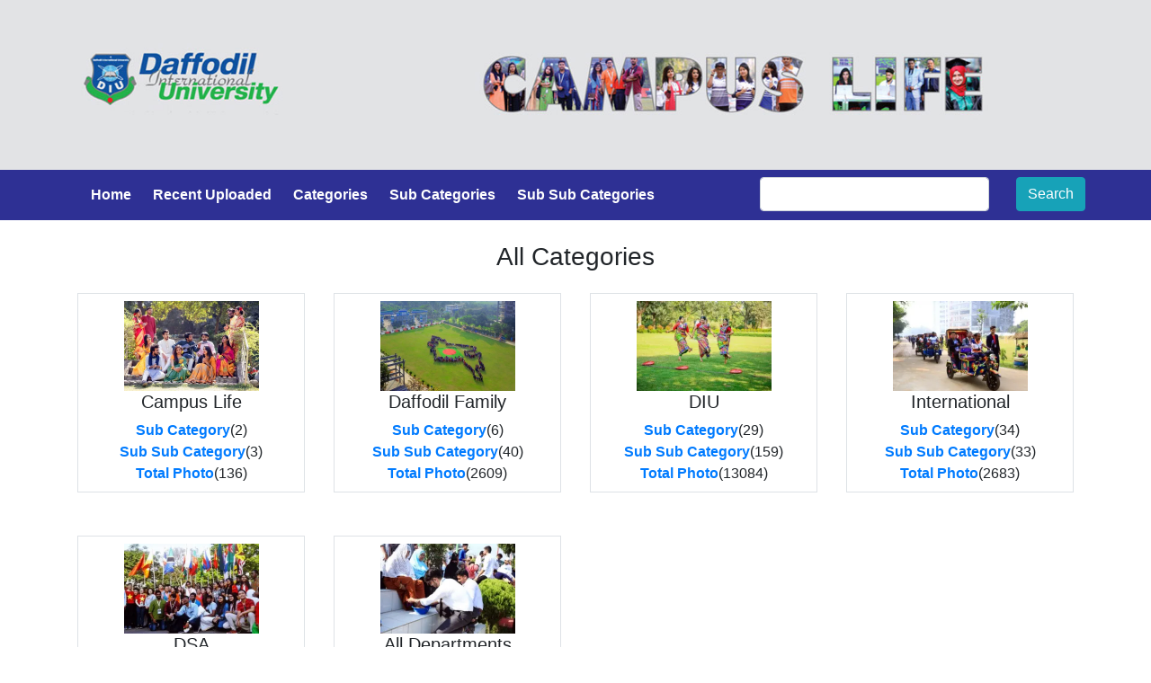

--- FILE ---
content_type: text/html; charset=UTF-8
request_url: https://campuslife.daffodil.university/all-categories
body_size: 2598
content:
<!doctype html>
<html>
<head>
    <meta charset="utf-8">
    <meta content="width=device-width, initial-scale=1" name="viewport" />
    <meta property="og:url"           content="https://campuslife.daffodil.univarsity/" />
    <meta property="og:type"          content="website" />
    <meta property="og:title"         content="Daffodil International University" />
    <meta property="og:description"   content="Daffodil International University (DIU) is recognized in independent government assessments as one of top graded universities in Bangladesh. " />
    <meta property="og:image"         content="https://daffodilvarsity.edu.bd/template/images/social-share/diu-feature.jpg" />
    <meta property="og:image:secure_url" content="https://daffodilvarsity.edu.bd/template/images/social-share/diu-feature.jpg" />
    
    <link rel="icon" href="https://campuslife.daffodil.university/images/favicon.ico" type="image/gif">
    <link href="https://campuslife.daffodil.university/template/css/bootstrap.css" rel="stylesheet" type="text/css">
    <link rel="stylesheet" href="https://use.fontawesome.com/releases/v5.6.1/css/all.css">
    <link href="https://campuslife.daffodil.university/template/css/lightbox.css" rel="stylesheet" type="text/css">
    <link href="https://campuslife.daffodil.university/template/css/owl/owl.carousel.css" rel="stylesheet" type="text/css">
    <link href="https://campuslife.daffodil.university/template/css/owl/owl.theme.default.css" rel="stylesheet" type="text/css">
    <link href="https://campuslife.daffodil.university/template/css/style.css" rel="stylesheet" type="text/css">
    <title>Photo Gallery</title>
</head>
<body>
<div class="header">
    <div class="container-fluid">
        <div class="row">
            <a href="https://campuslife.daffodil.university/"><img style="width:100%;height:auto;" src="https://campuslife.daffodil.university/images/Campus-life-Web-banner.jpg"></a>
            <!--<div class="col-md-1"></div>-->
            <!--<div class="col-md-2">-->
            <!--    <div class="logo">-->
            <!--        <img src="https://campuslife.daffodil.university/template/images/common/logo.png" alt="logo">-->
            <!--    </div>-->
            <!--</div>-->
            <!--<div class="col-md-8 menu text-center">-->
            <!--    <h2>Campus Life of DIU</h2>-->
            <!--</div>-->
            <!--<div class="col-md-1"></div>-->
        </div>
    </div>
</div>
<div class="menu menu-background p-2">
    <div class="container">
        <div class="row">
            <div class="col-md-8">
                <nav class="navbar navbar-expand-lg navbar-light">

    <button class="navbar-toggler" type="button" data-toggle="collapse" data-target="#navbarNav" aria-controls="navbarNav" aria-expanded="false" aria-label="Toggle navigation">
        <span class="navbar-toggler-icon"></span>
    </button>
    <div class="collapse navbar-collapse" id="navbarNav">
        <ul class="navbar-nav">
            <li class="nav-item active mr-4">
                <a href='https://campuslife.daffodil.university/'>Home <span class="sr-only">(current)</span></a>
            </li>
            <li class="nav-item mr-4">
                <a href='https://campuslife.daffodil.university/recent/photo'>Recent Uploaded</a>
            </li>
            <li class="nav-item mr-4">
                <a href='https://campuslife.daffodil.university/all-categories'>Categories</a>
            </li>
            <li class="nav-item mr-4">
                <a href='https://campuslife.daffodil.university/sub-categories'>Sub Categories</a>
            </li>
            <li class="nav-item">
                <a href='https://campuslife.daffodil.university/sub-sub-categories'>Sub Sub Categories</a>
            </li>
        </ul>
    </div>
</nav>
            </div>
            <div class="col-md-4">
                <form action="https://campuslife.daffodil.university/search-result" method="post">
                    <input type="hidden" name="_token" value="NH3O7PveSDwMLZXdAsizJqGyuwjxlNbnIjD6ImLV" autocomplete="off">                    <div class="row">
                        <div class="col-md-9">
                            <input type="text" name="keyword" class="form-control">
                        </div>
                        <div class="col-md-3">
                            <input type="submit" name="submit" value="Search" class="btn btn-info">
                        </div>
                    </div>
                </form>
            </div>
        </div>
    </div>
</div>
<div>&nbsp;</div>
<div class="photo-gallery">
    <div class="container">
            <section>
        <h3 class="text-center"> All Categories </h3>
        <div class="row">
                            <div class="col-md-3 text-center p-3 mb-3">
                    <div class="border p-2">
                                                    <a href="https://campuslife.daffodil.university/category-photos/campus-life"><img width="150" src="https://campuslife.daffodil.university/gallery/category/b790cb9f4d0e3db4602fc38ce1794be5.webp"></a><br/>
                                                    <div><h5>Campus Life</h5></div>
                            <div ><b><a href="
                                                                            https://campuslife.daffodil.university/sub-category/campus-life
                                                                            ">Sub Category</a></b>(2)</div>
                            <div ><b><a href="
                                                                            https://campuslife.daffodil.university/sub-sub-category/campus-life
                                                                            ">Sub Sub Category</a></b>(3)</div>
                            <div ><b><a href="
                                                                            https://campuslife.daffodil.university/category-photos/campus-life
                                                                            ">Total Photo</a></b>(136)</div>
                    </div>
                </div>
                            <div class="col-md-3 text-center p-3 mb-3">
                    <div class="border p-2">
                                                    <a href="https://campuslife.daffodil.university/category-photos/daffodil-family"><img width="150" src="https://campuslife.daffodil.university/gallery/category/87230e3ed2fc889b509d8bd400b95006.webp"></a><br/>
                                                    <div><h5>Daffodil Family</h5></div>
                            <div ><b><a href="
                                                                            https://campuslife.daffodil.university/sub-category/daffodil-family
                                                                            ">Sub Category</a></b>(6)</div>
                            <div ><b><a href="
                                                                            https://campuslife.daffodil.university/sub-sub-category/daffodil-family
                                                                            ">Sub Sub Category</a></b>(40)</div>
                            <div ><b><a href="
                                                                            https://campuslife.daffodil.university/category-photos/daffodil-family
                                                                            ">Total Photo</a></b>(2609)</div>
                    </div>
                </div>
                            <div class="col-md-3 text-center p-3 mb-3">
                    <div class="border p-2">
                                                    <a href="https://campuslife.daffodil.university/category-photos/diu"><img width="150" src="https://campuslife.daffodil.university/gallery/category/adcf4278d53fd0a3f270a321cd25693c.webp"></a><br/>
                                                    <div><h5>DIU</h5></div>
                            <div ><b><a href="
                                                                            https://campuslife.daffodil.university/sub-category/diu
                                                                            ">Sub Category</a></b>(29)</div>
                            <div ><b><a href="
                                                                            https://campuslife.daffodil.university/sub-sub-category/diu
                                                                            ">Sub Sub Category</a></b>(159)</div>
                            <div ><b><a href="
                                                                            https://campuslife.daffodil.university/category-photos/diu
                                                                            ">Total Photo</a></b>(13084)</div>
                    </div>
                </div>
                            <div class="col-md-3 text-center p-3 mb-3">
                    <div class="border p-2">
                                                    <a href="https://campuslife.daffodil.university/category-photos/international"><img width="150" src="https://campuslife.daffodil.university/gallery/category/d9b41fc1e6b75c644e638e1ee405d491.webp"></a><br/>
                                                    <div><h5>International</h5></div>
                            <div ><b><a href="
                                                                            https://campuslife.daffodil.university/sub-category/international
                                                                            ">Sub Category</a></b>(34)</div>
                            <div ><b><a href="
                                                                            https://campuslife.daffodil.university/sub-sub-category/international
                                                                            ">Sub Sub Category</a></b>(33)</div>
                            <div ><b><a href="
                                                                            https://campuslife.daffodil.university/category-photos/international
                                                                            ">Total Photo</a></b>(2683)</div>
                    </div>
                </div>
                            <div class="col-md-3 text-center p-3 mb-3">
                    <div class="border p-2">
                                                    <a href="https://campuslife.daffodil.university/category-photos/dsa"><img width="150" src="https://campuslife.daffodil.university/gallery/category/alldepart.webp"></a><br/>
                                                    <div><h5>DSA</h5></div>
                            <div ><b><a href="
                                                                            https://campuslife.daffodil.university/sub-category/dsa
                                                                            ">Sub Category</a></b>(13)</div>
                            <div ><b><a href="
                                                                            https://campuslife.daffodil.university/sub-sub-category/dsa
                                                                            ">Sub Sub Category</a></b>(8)</div>
                            <div ><b><a href="
                                                                            https://campuslife.daffodil.university/category-photos/dsa
                                                                            ">Total Photo</a></b>(620)</div>
                    </div>
                </div>
                            <div class="col-md-3 text-center p-3 mb-3">
                    <div class="border p-2">
                                                    <a href="https://campuslife.daffodil.university/category-photos/all-departments"><img width="150" src="https://campuslife.daffodil.university/gallery/category/dsa.webp"></a><br/>
                                                    <div><h5>All Departments</h5></div>
                            <div ><b><a href="
                                                                            https://campuslife.daffodil.university/sub-category/all-departments
                                                                            ">Sub Category</a></b>(23)</div>
                            <div ><b><a href="
                                                                            https://campuslife.daffodil.university/sub-sub-category/all-departments
                                                                            ">Sub Sub Category</a></b>(110)</div>
                            <div ><b><a href="
                                                                            https://campuslife.daffodil.university/category-photos/all-departments
                                                                            ">Total Photo</a></b>(5084)</div>
                    </div>
                </div>
                    </div>
    </section>
    </div>
</div>
<div class="footer">
    <hr/>
    <div class="container">
        <div class="row footer-content">
            <div class="col-2"></div>
            <div class="col-8">
                @copy 2026 All Right Reserved Daffodil International University. Develop by <a href="https://www.facebook.com/daffodilwebteam/" target="_blank">DIU Webteam</a>
            </div>
            <div class="col-2"></div>
        </div>
    </div>
</div>
<!-- Google tag (gtag.js) -->
<script async src="https://www.googletagmanager.com/gtag/js?id=G-5S82TJJ0JE"></script>
<script>
  window.dataLayer = window.dataLayer || [];
  function gtag(){dataLayer.push(arguments);}
  gtag('js', new Date());

  gtag('config', 'G-5S82TJJ0JE');
</script>

<script
    src="https://code.jquery.com/jquery-3.6.0.js" integrity="sha256-H+K7U5CnXl1h5ywQfKtSj8PCmoN9aaq30gDh27Xc0jk="crossorigin="anonymous"></script>
<script type="text/javascript" src="https://campuslife.daffodil.university/template/js/bootstrap.min.js"></script>
<script type="text/javascript" src="https://campuslife.daffodil.university/template/js/lightbox.js"></script>
<script type="text/javascript" src="https://campuslife.daffodil.university/template/js/lightbox-plus-jquery.js"></script>
<script type="text/javascript" src="https://campuslife.daffodil.university/template/css/owl/owl.carousel.js"></script>
<script type="text/javascript" src="https://campuslife.daffodil.university/template/js/script.js"></script>
</body>
</html>


--- FILE ---
content_type: text/css
request_url: https://campuslife.daffodil.university/template/css/style.css
body_size: 4574
content:
@charset "utf-8";
body{
  background: #ffffff;
}
.menu {
  background: #ffffff;
  /*padding-bottom: 20px;*/
}
.menu ul li a {
    color: #ffffff;
    font-weight: bold;
}
.menu ul li a:hover {
    color: #ffffff;
    text-decoration: none;
    font-weight: bold;
}
.menu-background{
    background:#2e3094;
}
.header {
  /*padding: 15px;*/
  background:#ffffff;
}
.menu h2{
  font-family: comic sans ms, sans-serif;
}

.share-button ul li {
  list-style-type: none;
  display: inline-block;
}
.thumb-image{
  margin-bottom: 5px;
}
.share-button{
  display: none;
  position:absolute;
  bottom: 5px;
  width: 100%;
}
/*.single-image:hover .thumb-image{
  margin-bottom: -41px;
}*/
.single-image:hover .share-button{
  display: block;
  background-color: #0000008c;
}
.photo-gallery {
  margin-bottom:50px;
}
.share-button ul li a {
  padding: 5px 18px;
}
.share-button i{
  color: #ffffff;
  padding: 15px;
}
.single-image{
    position:relative;
}
.footer {
  color: #ffffff;
  background:#000000;
}
.footer-content{
  padding: 10px;
}
hr {
  margin-top: 1px;
  margin-bottom: 0;
  border: 0;
  border-top: 1px solid rgba(0, 0, 0, 0.1);
}
.menu-round {
    border: 1px solid gainsboro;
    padding: 10px;
    border-radius: 50px;
}
/*--------- Main Menu --------*/
nav[role="full-horizontal"] {
    width: 100%;
}
nav[role="full-horizontal"] ul {
    width: 100%;
    list-style: none;
}
nav[role="full-horizontal"] ul > li {
    position: relative;
    float: left;
    padding: .25em 1em;
    margin: 1.25em 1em;
    text-transform: uppercase;
    cursor: pointer;
    background: rgba(255, 255, 255, 0.8);
    text-align: center;
    border-radius: .75em;
    transition-duration: .3s;
    transition-timing-function: ease-in-out;
    transition-property: background, color, padding, border-radius;
    box-shadow: 0.1em -0.1em 0 0.1em rgba(0, 0, 0, 0.2), inset 0 0 0 0.15em rgba(0, 0, 0, 0.4), -0.1em 0.1em 0 0.1em rgba(0, 0, 0, 0.2);
}
nav[role="full-horizontal"] ul > li:after {
    position: absolute;
    z-index: -1;
    content: "";
    right: 0;
    border-radius: 50%;
    box-shadow: 1em 1em 0 2em rgba(255, 255, 255, 0.5);
}
nav[role="full-horizontal"] ul > li:last-child:after {
    box-shadow: none;
}
nav[role="full-horizontal"] ul > li:hover {
    background-color: rgba(251, 93, 0, 0.8);
    padding-left: 3em;
}
nav[role="full-horizontal"] ul > li:hover > a {
    color: #fff;
}
nav[role="full-horizontal"] ul > li > a {
    color: #333;
    text-decoration: none;
    font-size: 1.4em;
    transition: color .3s ease-in-out;
}

/* small screens */
@media screen and (max-width: 44em) {
    body {
        margin: 1.5em 0;
    }

    nav[role="full-horizontal"] ul {
        padding: 0 .5em;
    }
    nav[role="full-horizontal"] ul > li {
        width: 100%;
        padding: .45em .25em;
        margin: 0 0 .55em 0;
    }
    nav[role="full-horizontal"] ul > li:after {
        box-shadow: none;
    }
}
/*------owl carousel-----------*/
.owl-carousel .owl-nav .owl-next {
    top: 0px;
    position: absolute;
    right: -20px;
    display:none;
}
.owl-carousel .owl-nav .owl-prev {
    top: 0px;
    position: absolute;
    left: -20px;
    display:none;
}
.owl-carousel:hover .owl-prev {
    display: block;
}
.owl-carousel:hover .owl-next {
    display: block;
}
.owl-carousel.owl-loaded{
    text-align:center;
}
.thumbs-image {
    max-width: 40px;
    float: left;
    border-radius: 50%;
    border: 1px solid;
}
.btn.menu-round{
    padding:0px 10px 0px 0px;
}
.cat{
    font-weight:bold;
}
.shade {
    transition: box-shadow 0.9s ease;
}
.shade:hover{
    box-shadow: rgba(0, 0, 0, 0.35) 0px 5px 15px;
}
#photos {
  line-height: 0;
  -webkit-column-count: 4;
  -webkit-column-gap:   5px;
  -moz-column-count:    4;
  -moz-column-gap:      5px;
  column-count:         4;
  column-gap:           5px;
}
#photos img {
  width: 100% !important;
  height: auto !important;
}
@media (min-width: 1201px) {
  #photos {
    -moz-column-count:    4;
    -webkit-column-count: 4;
    column-count:         4;
  }
}
@media (max-width: 1200px) {
  #photos {
    -moz-column-count:    4;
    -webkit-column-count: 4;
    column-count:         4;
  }
}
@media (max-width: 1000px) {
  #photos {
    -moz-column-count:    3;
    -webkit-column-count: 3;
    column-count:         3;
  }
}
@media (max-width: 800px) {
  #photos {
    -moz-column-count:    2;
    -webkit-column-count: 2;
    column-count:         2;
  }
}
@media (max-width: 400px) {
  #photos {
    -moz-column-count:    1;
    -webkit-column-count: 1;
    column-count:         1;
  }
}


--- FILE ---
content_type: application/javascript
request_url: https://campuslife.daffodil.university/template/js/script.js
body_size: 653
content:
// JavaScript Document
/* ------------Owl Carousel ---------------*/
$(document).ready(function() {
  var owl = $('.owl-carousel');
  owl.owlCarousel({
    margin: 10,
    nav: true,
    dots:false,
    navText : ["<i class='fa fa-chevron-left fa-2x'></i>","<i class='fa fa-chevron-right fa-2x'></i>"],
    responsive: {
      0: {
        items: 1
      },
      600: {
        items: 5
      },
      1000: {
        items: 6
      }
    }
  })
})
/*---------- View Counter ------------------*/
jQuery('img')
    .data('counter', 0)
    .click(function() {
    var counter = $(this).data('counter');
    jQuery(this).data('counter', counter + 1);
});
